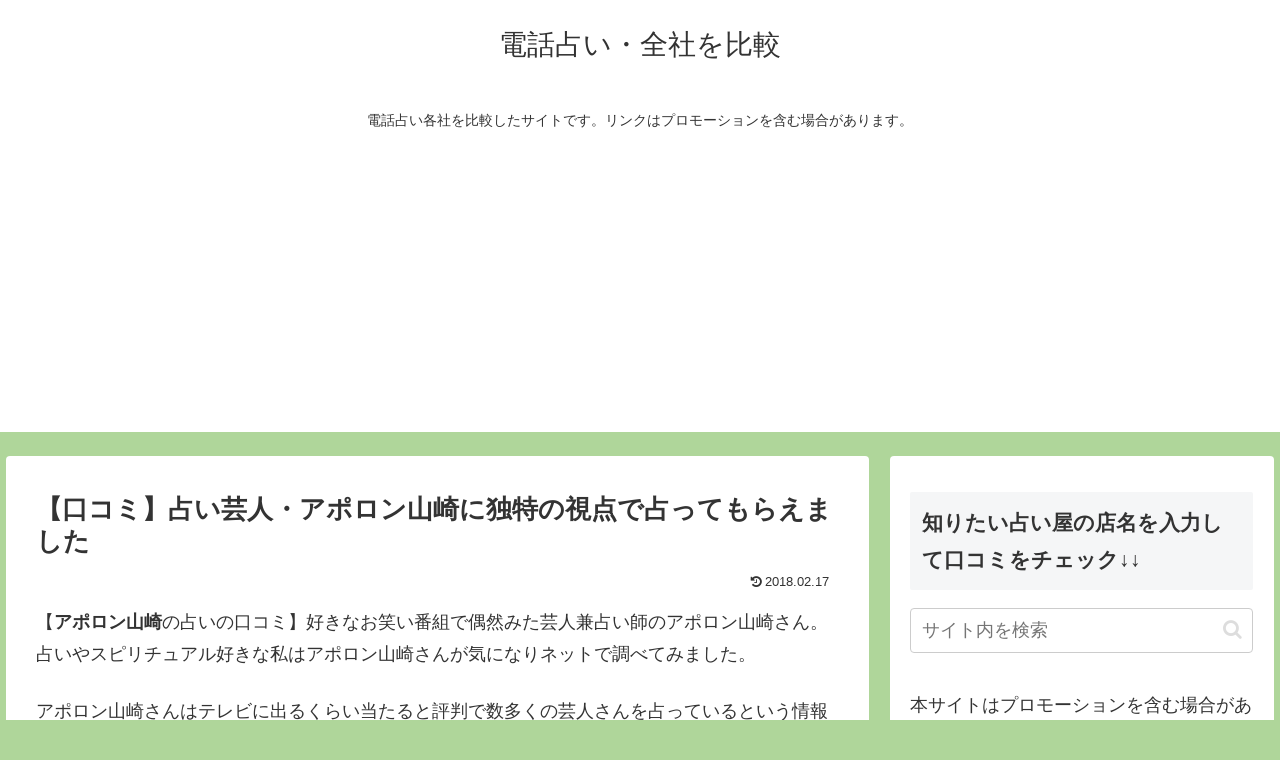

--- FILE ---
content_type: text/html; charset=utf-8
request_url: https://www.google.com/recaptcha/api2/aframe
body_size: 267
content:
<!DOCTYPE HTML><html><head><meta http-equiv="content-type" content="text/html; charset=UTF-8"></head><body><script nonce="DfuwNiIMc-DennSLOX7HjA">/** Anti-fraud and anti-abuse applications only. See google.com/recaptcha */ try{var clients={'sodar':'https://pagead2.googlesyndication.com/pagead/sodar?'};window.addEventListener("message",function(a){try{if(a.source===window.parent){var b=JSON.parse(a.data);var c=clients[b['id']];if(c){var d=document.createElement('img');d.src=c+b['params']+'&rc='+(localStorage.getItem("rc::a")?sessionStorage.getItem("rc::b"):"");window.document.body.appendChild(d);sessionStorage.setItem("rc::e",parseInt(sessionStorage.getItem("rc::e")||0)+1);localStorage.setItem("rc::h",'1764595811520');}}}catch(b){}});window.parent.postMessage("_grecaptcha_ready", "*");}catch(b){}</script></body></html>